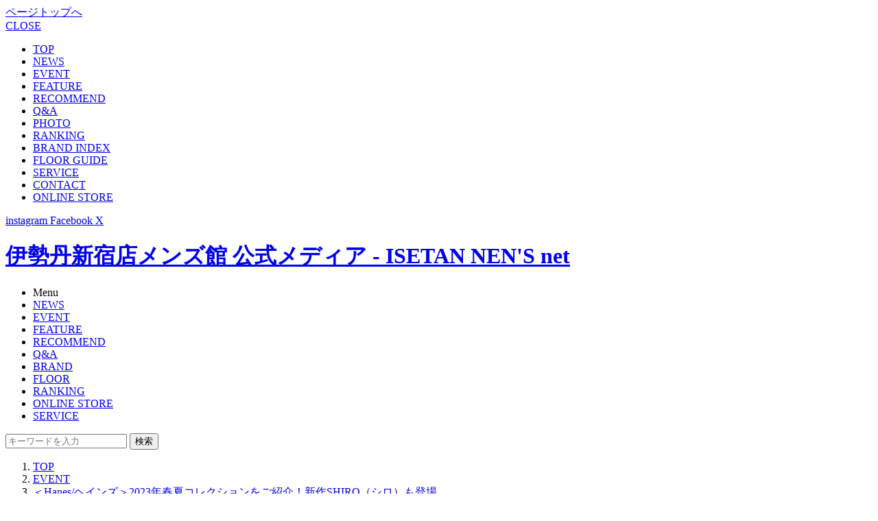

--- FILE ---
content_type: text/html; charset=utf-8
request_url: https://www.imn.jp/post/108057205756
body_size: 21144
content:
<!doctype html>
<html lang="ja" xmlns:fb="http://ogp.me/ns/fb#" xmlns:og="http://ogp.me/ns#">

<head>
  <meta charset="utf-8">
  <title>＜Hanes/ヘインズ＞2023年春夏コレクションをご紹介！新作SHIRO（シロ）も登場。 |
    EVENT | 伊勢丹新宿店メンズ館 公式メディア -
    ISETAN MEN&#039;S net</title>
  <meta http-equiv="X-UA-Compatible" content="IE=edge">
  <meta property="og:title"
    content="＜Hanes/ヘインズ＞2023年春夏コレクションをご紹介！新作SHIRO（シロ）も登場。 | EVENT | 伊勢丹新宿店メンズ館 公式メディア - ISETAN MEN'S net">
  <meta property="og:site_name" content="ISETAN MEN&#039;S net">
  <meta property="og:type" content="website">
  <meta property="og:url" content="https://www.imn.jp/post/108057205756">
  <meta property="og:image" content="https://www.imn.jp/images/upload/2023/03/90a113399256ab7022f1eff8e9e4bb4e.jpg">
  <meta property="og:description" content="アメリカを代表するアンダーウェアブランド＜Hanes/ヘインズ＞が3月22日(水)～4月4日(火)の期間、伊勢丹新宿店 メンズ館地下1階 肌着・靴下・ナイティにて、Tシャツやラウンジウェアなど2023年春夏新作コレクショ">
  <meta name="description" content="アメリカを代表するアンダーウェアブランド＜Hanes/ヘインズ＞が3月22日(水)～4月4日(火)の期間、伊勢丹新宿店 メンズ館地下1階 肌着・靴下・ナイティにて、Tシャツやラウンジウェアなど2023年春夏新作コレクショ">
  <meta name="keywords" content="ファッション,パークシティ,手入れ,ギフト,スナップ,イベント,レコメンド,Q＆A,recommend,IMn,伊勢丹,紳士,伊勢丹メンズ,イセタンメンズ,メンズ館">
  <meta name="author" content="ISETAN MEN&#039;S net">
  <meta name="twitter:card" content="summary_large_image">
  <meta name="twitter:site" content="@isetanmens">
  <meta name="twitter:title"
    content="＜Hanes/ヘインズ＞2023年春夏コレクションをご紹介！新作SHIRO（シロ）も登場。 | EVENT | 伊勢丹新宿店メンズ館 公式メディア - ISETAN MEN&#039;S net">
  <meta name="twitter:description" content="アメリカを代表するアンダーウェアブランド＜Hanes/ヘインズ＞が3月22日(水)～4月4日(火)の期間、伊勢丹新宿店 メンズ館地下1階 肌着・靴下・ナイティにて、Tシャツやラウンジウェアなど2023年春夏新作コレクショ">
  <meta name="twitter:image:src" content="https://www.imn.jp/images/upload/2023/03/90a113399256ab7022f1eff8e9e4bb4e.jpg">
  <link rel="canonical"
    href="https://www.imn.jp/post/108057205756?page=1">
      <meta name="viewport" content="width=830,user-scalable=no" />
<!-- <meta name="apple-itunes-app" content="app-id=956478286">
<meta name="google-play-app" content="app-id=jp.imn.isetanmens"> -->
<link rel="apple-touch-icon" href="/images/apple-touch-icon.png?t=1760576193">
<link rel="apple-touch-icon" sizes="57x57" href="/images/apple-touch-icon-57x57.png?t=1760576193">
<link rel="apple-touch-icon" sizes="72x72" href="/images/apple-touch-icon-72x72.png?t=1760576193">
<link rel="apple-touch-icon" sizes="76x76" href="/images/apple-touch-icon-76x76.png?t=1760576193">
<link rel="apple-touch-icon" sizes="114x114" href="/images/apple-touch-icon-114x114.png?t=1760576193">
<link rel="apple-touch-icon" sizes="120x120" href="/images/apple-touch-icon-120x120.png?t=1760576193">
<link rel="apple-touch-icon" sizes="144x144" href="/images/apple-touch-icon-144x144.png?t=1760576193">
<link rel="apple-touch-icon" sizes="152x152" href="/images/apple-touch-icon-152x152.png?t=1760576193">
<link rel="stylesheet" type="text/css" href="https://ug7rtk3vglg3.global.ssl.fastly.net/css/styles.css?t=1760576193" media="all">
<link rel="stylesheet" type="text/css" href="https://ug7rtk3vglg3.global.ssl.fastly.net/css/banner-ad.css?t=1760576193" media="all">
<link rel="shortcut icon" href="/favicon.ico?t=1760576193">
<link rel="alternate" type="application/rss+xml" href="/rss">
  <link rel="stylesheet" type="text/css" href="https://ug7rtk3vglg3.global.ssl.fastly.net/css/brand.css?t=1760576193" media="all">
  <link rel="stylesheet" type="text/css" href="https://ug7rtk3vglg3.global.ssl.fastly.net/css/agenda.css?t=1760576193" media="all">
  <link rel="stylesheet" href="https://ug7rtk3vglg3.global.ssl.fastly.net/css/post.css?t=1760576193">
  <link rel="stylesheet" type="text/css" href="https://ug7rtk3vglg3.global.ssl.fastly.net/css/aos.css?t=1760576193" media="all">
  <script src="https://ug7rtk3vglg3.global.ssl.fastly.net/js/jquery-1.11.1.min.js?t=1760576193"></script>
<script src="https://ug7rtk3vglg3.global.ssl.fastly.net/js/jquery.bxslider.min.js?t=1760576193"></script>
<script src="https://ug7rtk3vglg3.global.ssl.fastly.net/js/jquery.lazyload.min.js?t=1760576193"></script>
<script src="https://ug7rtk3vglg3.global.ssl.fastly.net/js/fingerprint2.min.js?t=1760576193"></script>
<script src="https://ug7rtk3vglg3.global.ssl.fastly.net/js/jquery.smartbanner.js?t=1760576193"></script>
<script src="https://ug7rtk3vglg3.global.ssl.fastly.net/js/runway.url.js?t=1760576193"></script>
<script src="https://ug7rtk3vglg3.global.ssl.fastly.net/js/common.js?t=1760576193"></script>
<script src="https://ug7rtk3vglg3.global.ssl.fastly.net/js/linkicon.js?t=1760576193"></script>
<script src="https://ug7rtk3vglg3.global.ssl.fastly.net/js/runway.analytics.js?t=1760576193"></script>

<!-- Facebook Pixel Code -->
<script>
!function(f,b,e,v,n,t,s){if(f.fbq)return;n=f.fbq=function(){n.callMethod?
n.callMethod.apply(n,arguments):n.queue.push(arguments)};if(!f._fbq)f._fbq=n;
n.push=n;n.loaded=!0;n.version='2.0';n.queue=[];t=b.createElement(e);t.async=!0;
t.src=v;s=b.getElementsByTagName(e)[0];s.parentNode.insertBefore(t,s)}(window,
document,'script','//connect.facebook.net/en_US/fbevents.js');

fbq('init', '454242464718061');
fbq('track', 'PageView');
</script>
<noscript><img height="1" width="1" style="display:none"
src="https://www.facebook.com/tr?id=454242464718061&ev=PageView&noscript=1"
/></noscript>
<!-- End Facebook Pixel Code -->
<!-- Facebook Pixel Code -->
<script>
!function(f,b,e,v,n,t,s){if(f.fbq)return;n=f.fbq=function(){n.callMethod?
n.callMethod.apply(n,arguments):n.queue.push(arguments)};if(!f._fbq)f._fbq=n;
n.push=n;n.loaded=!0;n.version='2.0';n.queue=[];t=b.createElement(e);t.async=!0;
t.src=v;s=b.getElementsByTagName(e)[0];s.parentNode.insertBefore(t,s)}(window,
document,'script','//connect.facebook.net/en_US/fbevents.js');

fbq('init', '1689010541358864');
fbq('track', "PageView");</script>
<noscript><img height="1" width="1" style="display:none"
src="https://www.facebook.com/tr?id=1689010541358864&ev=PageView&noscript=1"
/></noscript>
<!-- End Facebook Pixel Code -->

<!--objedt-fit（IE対策）-->
<script src="https://cdnjs.cloudflare.com/ajax/libs/object-fit-images/3.2.3/ofi.js"></script>
<script>if (objectFitImages) {objectFitImages('.posts-panel li .image img');}</script>

<!-- トップ誘導バナー -->
<script>
(function()
{
	var lastAccess = localStorage.getItem('last_access') || 0;
	document.head.setAttribute('data-last-access', lastAccess);
	localStorage.setItem('last_access', Math.floor(Date.now() / 1000));
})();
</script>
    <script>
  window.dataLayer = window.dataLayer || [];
  dataLayer.push({
    postCategory: 'event',
  });
  </script>
      <!-- Google Tag Manager -->
  <script>
    (function(w, d, s, l, i) {
      w[l] = w[l] || [];
      w[l].push({
        'gtm.start': new Date().getTime(),
        event: 'gtm.js'
      });
      var f = d.getElementsByTagName(s)[0],
        j = d.createElement(s),
        dl = l != 'dataLayer' ? '&l=' + l : '';
      j.async = true;
      j.src =
        'https://www.googletagmanager.com/gtm.js?id=' + i + dl;
      f.parentNode.insertBefore(j, f);
    })(window, document, 'script', 'dataLayer', 'GTM-W7TC4KTF');
  </script>
  <!-- End Google Tag Manager -->
  <!-- Google Tag Manager -->
  <script>
    (function(w, d, s, l, i) {
      w[l] = w[l] || [];
      w[l].push({
        'gtm.start': new Date().getTime(),
        event: 'gtm.js'
      });
      var f = d.getElementsByTagName(s)[0],
        j = d.createElement(s),
        dl = l != 'dataLayer' ? '&l=' + l : '';
      j.async = true;
      j.src =
        'https://www.googletagmanager.com/gtm.js?id=' + i + dl;
      f.parentNode.insertBefore(j, f);
    })(window, document, 'script', 'dataLayer', 'GTM-M82ZQC2');
  </script>
  <!-- End Google Tag Manager -->
<script>
(function(i, s, o, g, r, a, m) {
  i['GoogleAnalyticsObject'] = r;
  i[r] = i[r] || function() {
    (i[r].q = i[r].q || []).push(arguments)
  }, i[r].l = 1 * new Date();
  a = s.createElement(o),
    m = s.getElementsByTagName(o)[0];
  a.async = 1;
  a.src = g;
  m.parentNode.insertBefore(a, m)
})(window, document, 'script', '//www.google-analytics.com/analytics.js', 'ga');
if (typeof ga === 'function') {
  ga('create', 'UA-43488154-1', 'auto');
  ga('set', 'dimension5', '172.16.10.2');
  var fp = new Fingerprint2();
  fp.get(function(result) {
    ga('set', 'dimension6', result);
  });

  
    ga('set', 'dimension10', 'event');
  
  ga('send', 'pageview');
}
</script>

<!-- Google tag (gtag.js) -->
<script async src="https://www.googletagmanager.com/gtag/js?id=G-TXPWNMFXWP"></script>
<script>
window.dataLayer = window.dataLayer || [];

function gtag() {
  dataLayer.push(arguments);
}
gtag('js', new Date());

gtag('config', 'G-TXPWNMFXWP', {
  send_page_view: false
});
</script>
</head>

<body id="post">
        <!-- Google Tag Manager (noscript) -->
    <noscript><iframe src="https://www.googletagmanager.com/ns.html?id=GTM-W7TC4KTF"
        height="0" width="0" style="display:none;visibility:hidden"></iframe></noscript>
    <!-- End Google Tag Manager (noscript) -->
        <!-- Google Tag Manager (noscript) -->
    <noscript><iframe src="https://www.googletagmanager.com/ns.html?id=GTM-M82ZQC2"
        height="0" width="0" style="display:none;visibility:hidden"></iframe></noscript>
    <!-- End Google Tag Manager (noscript) -->
  
  <a href="#" class="pagetop"><span>ページトップへ</span></a>
  <div id="slidemenu" data-ga="header" data-ga-label="hamburger">
    <a href="#" class="close">CLOSE</a>
        <div class="slidemenu__inner">
      <ul>
        <li class="single"><a href="/" data-ga-trigger="top">TOP</a></li>
        <li><a href="/news" data-ga-trigger="news">NEWS</a></li>
        <li class="even"><a href="/event" data-ga-trigger="event">EVENT</a></li>
        <li><a href="/feature" data-ga-trigger="feature">FEATURE</a></li>
        <li class="even"><a href="/recommend" data-ga-trigger="feature">RECOMMEND</a></li>
        <li><a href="/question" data-ga-trigger="qa">Q&amp;A</a></li>
        <li class="even"><a href="/photo" data-ga-trigger="photo">PHOTO</a></li>
        <li class="single"><a href="/ranking/weekly" class="ranking" data-ga-trigger="ranking">RANKING</a></li>
        <li class="even"><a href="/brand" data-ga-trigger="brand">BRAND INDEX</a></li>
        <li><a href="/floorguide" data-ga-trigger="floorguide">FLOOR GUIDE</a></li>
        <li>
          <a href="https://www.mistore.jp/shopping/feature/men_f3/men_service_m.html" target="_blank"
            data-ga-trigger="service">SERVICE<span class="link-icon outbound -icon-white"></span>
</a>
        </li>
        <li class="even">
          <a href="https://isetan.mistore.jp/qa/dept2/input?rid=fc924c5b6efb4bd0a2368239d55df617" target="_blank"
            data-ga-trigger="contact">CONTACT<span class="link-icon outbound -icon-white"></span>
</a>
        </li>
        <li class="single" data-ga="outbound" data-ga-label="onlinestore">
          <a href="https://www.mistore.jp/shopping/men" class="store" target="_blank">ONLINE
            STORE<span class="link-icon outbound -icon-white"></span>
</a>
        </li>
              </ul>
      <div class="slidemenu__sns">
        <a href="https://instagram.com/isetanmens/" target="_blank" rel="noopener noreferrer">
          <i class="icon-instagram"></i>
          <span>instagram</span>
          <span class="link-icon outbound -icon-white"></span>
        </a>
        <a href="https://www.facebook.com/isetanmens?fref=ts" target="_blank" rel="noopener noreferrer">
          <i class="icon-facebook"></i>
          <span>Facebook</span>
          <span class="link-icon outbound -icon-white"></span>
        </a>
        <a href="https://twitter.com/isetanmens" target="_blank" rel="noopener noreferrer">
          <i class="icon-x"></i>
          <span>X</span>
          <span class="link-icon outbound -icon-white"></span>
        </a>
      </div>
    </div>
    </div>
<div id="header" class="header" data-ga="header">
  <div class="container">
    <h1><a href="/">伊勢丹新宿店メンズ館 公式メディア - ISETAN NEN'S net</a></h1>
    <div class="global-nav">
      <ul>
        <li>
                    <span class="menu">Menu</span>
                  </li>
        <li><a href="/news" class="news" data-ga-trigger="news">NEWS</a></li>
        <li><a href="/event" class="event" data-ga-trigger="event">EVENT</a></li>
        <li><a href="/feature" class="feature" data-ga-trigger="feature">FEATURE</a></li>
        <li><a href="/recommend" class="recommend" data-ga-trigger="recommend">RECOMMEND</a></li>
        <li><a href="/question" class="qa" data-ga-trigger="qa">Q&amp;A</a></li>
        <li><a href="/brand" class="brand" data-ga-trigger="brand">BRAND</a></li>
        <li><a href="/floorguide" class="floorguide" data-ga-trigger="floorguide">FLOOR</a></li>
        <li class="ranking"><a href="/ranking/weekly" class="ranking header-nav-icon-ranking"
            data-ga-trigger="ranking">RANKING</a></li>
        <li class="store"
          data-ga="outbound" data-ga-label="onlinestore">
          <a href="https://www.mistore.jp/shopping/men" class="store" target="_blank">ONLINE
            STORE<span class="link-icon outbound global-nav"></span>
</a>
        </li>
        <li><a href="https://www.mistore.jp/shopping/feature/men_f3/men_service_m.html"
            target="_blank">SERVICE<span class="link-icon outbound global-nav"></span>
</a>
        </li>
      </ul>

            <form class="search-box" method="get" action="/search" target="_top">
        <input type="text" name="q" value="" placeholder="キーワードを入力">
        <button type="submit" data-ga-trigger="search">検索</button>
      </form>
          </div>
  </div>
</div>  <nav class="breadcrumb">
    <ol class="breadcrumb-inner" itemscope itemtype="http://schema.org/BreadcrumbList">
      <li class="breadcrumb-item" itemprop="itemListElement" itemscope itemtype="http://schema.org/ListItem">
        <a href="/" itemprop="item"><span itemprop="name">TOP</span></a>
        <meta itemprop="position" content="1" />
      </li>
      <li class="breadcrumb-item" itemprop="itemListElement" itemscope itemtype="http://schema.org/ListItem">
                <a href="/event" itemprop="item"><span
            itemprop="name">EVENT</span></a>
                <meta itemprop="position" content="2" />
      </li>
            <li class="breadcrumb-item" itemprop="itemListElement" itemscope itemtype="http://schema.org/ListItem">
        <a href="/post/108057205756" itemprop="item"><span itemprop="name">＜Hanes/ヘインズ＞2023年春夏コレクションをご紹介！新作SHIRO（シロ）も登場。</span></a>
        <meta itemprop="position" content="3" />
      </li>
          </ol>
  </nav>
  <div id="container">
        <div class="contents">
      <div class="container">
        <article class="main main-content" data-ga="container" data-ga-label="editorContent">
          <div class="content-header">
            <div class="meta">
                            <div class="category"><a href="/event">EVENT</a></div>
                            <div class="update">2023.03.15 update</div>
            </div>
            <h1>
                            ＜Hanes/ヘインズ＞2023年春夏コレクションをご紹介！新作SHIRO（シロ）も登場。                                        </h1>
                                    <div class="box-date">
              <dl>
                <dt>
                  03.22 Wed                                    -04.04 Tue                                  </dt>
                <dd>伊勢丹新宿店 メンズ館地下1階 肌着・靴下・ナイティ</dd>
              </dl>
            </div>
                                    <!-- 目次開始 -->
                        <!-- 目次終了 -->
          </div>

          <div class="content-body">
            <div class="content" id="articleText">
               <p>アメリカを代表するアンダーウェアブランド<a href= "https://www.mistore.jp/shopping/brand/men_b/004071.html">＜Hanes/ヘインズ＞<span class="link-icon outbound -icon-black"></span></a>が3月22日(水)～4月4日(火)の期間、伊勢丹新宿店 メンズ館地下1階 肌着・靴下・ナイティにて、Tシャツやラウンジウェアなど2023年春夏新作コレクションをご紹介します。</p> <p>&nbsp;<a href="/post/108057205756/1"><img src= "https://ug7rtk3vglg3.global.ssl.fastly.net/images/thumbnail/max-width/810/images/upload/2023/03/90a113399256ab7022f1eff8e9e4bb4e.jpg" alt=""></a></p> <p>&nbsp;</p> <p> 新作のSHIRO(シロ)は、身幅と袖幅にゆとりを持たせたアメリカンスタイルのシルエットになっており、赤ラベルで使用している糸を双糸にして編立てた、厚みと柔らかさを兼ね備えた7.0オンスのTシャツです。<br>  また、ラウンジウェアでは「COTTON USA」を使用したミニテリー素材やパイル素材の半袖、ショーツをご用意しております。この機会にぜひお立ち寄りください。</p> <p>&nbsp;<a href="/post/108057205756/2"><img src= "https://ug7rtk3vglg3.global.ssl.fastly.net/images/thumbnail/max-width/810/images/upload/2023/03/dcc6dc51048aee06f6b306e36746e726.jpg" alt="" width="600" height="400"></a></p> <div class="es__caption"> <p style="text-align: center;">1P SHIRO Crew Neck T-Shirts 2,750円</p> </div> <p>&nbsp;</p> <p> アーカイブをベースにアップデート。双糸で編立、厚みと柔らかさを兼ね揃えた7.0オンス、アメリカンスタイルのシルエットです。</p> <p>&nbsp;<a href="/post/108057205756/3"><img src= "https://ug7rtk3vglg3.global.ssl.fastly.net/images/thumbnail/max-width/810/images/upload/2023/03/5f4bf61ffe89ff52710bb60f575773ee.jpg" alt="" width="600" height="400"></a></p> <div class="es__caption"> <p style="text-align: center;">＜Hanes＞Hanes H ショートスリーブクルーネックシャツ 4,730円</p> </div> <p>&nbsp;</p> <p>「COTTON USA」を使用したミニテリー素材で、年間通して着用できる厚さと、肌触りの良さ、取り扱いやすさが特徴。繰り返しの洗濯でも首周りが伸びにくく、型くずれしにくいのが魅力のバインダーネック仕様で、脇、袖下にはフラットシーマ縫製を採用し、着用時の気になる肌当たりを解消しています。同セットアップでの着用もオススメです。</p> <p>&nbsp;<a href="/post/108057205756/4"><img src= "https://ug7rtk3vglg3.global.ssl.fastly.net/images/thumbnail/max-width/810/images/upload/2023/03/fed9d82efc17337f9aac44628f364815.jpg" alt="" width="600" height="400"></a></p> <div class="es__caption"> <p style="text-align: center;">＜Hanes＞Hanes H ショートパンツ 4,950円</p> </div> <p>&nbsp;</p> <p>「COTTON USA」を使用したミニテリー素材で、年間通して着用できる厚さと、肌触りの良さ、取り扱いやすさが特徴。心地良いリラックスフィット。前後中心接ぎはフラットシーマ縫製を採用し、着用時の気になる肌当たりを解消。ウエストは調整可能なドローコード仕様で、両脇にはスラッシュポケット付き。セットアップでの着用もオススメです。</p> <p>&nbsp;<a href="/post/108057205756/5"><img src= "https://ug7rtk3vglg3.global.ssl.fastly.net/images/thumbnail/max-width/810/images/upload/2023/03/ff9f2d553e91fd3c61faae1d3abce98f.jpg" alt="" width="600" height="400"></a></p> <div class="es__caption"> <p style="text-align: center;">＜Hanes＞Hanes H パイルショートスリーブクルーネックシャツ 5,830円</p> </div> <p>&nbsp;</p> <p>「COTTON USA」を使用したテリークロス（パイル）素材で、柔らかな風合い、肌触りの良さ、取り扱いやすさが特徴。繰り返しの洗濯でも首周りが伸びにくく、型くずれしにくいのが魅力のバインダーネック仕様で、脇、袖下にはフラットシーマ縫製を採用し、着用時の気になる肌当たりを解消していますセットアップでの着用もオススメです。</p> <p>&nbsp;<a href="/post/108057205756/6"><img src= "https://ug7rtk3vglg3.global.ssl.fastly.net/images/thumbnail/max-width/810/images/upload/2023/03/b3e4cfe5e4ff1803593fea471a0c6162.jpg" alt="" width="600" height="400"></a></p> <div class="es__caption"> <p style="text-align: center;">＜Hanes＞Hanes H パイルショートパンツ 6,050円</p> </div> <p>&nbsp;</p> <p>「COTTON USA」を使用したテリークロス（パイル）素材で、柔らかな風合い、肌触りの良さ、取り扱いやすさが特徴。心地良いリラックスフィット。前後中心接ぎはフラットシーマ縫製を採用し、着用時の気になる肌当たりを解消。ウエストは調整可能なドローコード仕様で、両脇にはスラッシュポケット付きセットアップでの着用もオススメです。</p> <p>&nbsp;</p> <p class="es__button__wrapper -aligncenter article-module-item"> <a class="es__button gray-item-link-btn" href= "https://www.mistore.jp/shopping/brand/men_b/004071.html">▶三越伊勢丹オンラインストアで＜ヘインズ＞の商品を見る<span class="link-icon outbound -icon-white"></span></a></p> <p>&nbsp;</p> <div class="es__information"> <div class="information__block"> <div class="information__caption">イベント情報</div> <div class="information__bold">＜ヘインズ＞プロモーション</div> <ul class="information__list"> <li class="information__list__item">開催期間：3月22日(水)～4月4日(火)</li> <li class="information__list__item">開催場所：伊勢丹新宿店 メンズ館地下1階 肌着・靴下・ナイティ</li> </ul> <br> イベント期間中、7,700円以上ご購入のお客さまに「ヘインズオリジナルトートバッグ」を差しあげます。※なくなり次第終了となります。</div> </div> <p>&nbsp;</p> <p> ※掲載の情報につきましては、諸般の事情により予告なく変更・中止させていただく場合がございます。予めご了承ください。必ず事前にホームページをご確認いただき、ご来店ください。<br>  ※新型コロナウイルス感染拡大予防の観点から、お客さまのご入場を制限させていただく場合がございます。予めご了承くださいませ。<br> ※本記事に掲載された情報は、掲載日時点のものです。商品の情報は予告なく改定、変更させていただく場合がございます。<br> ※数量に限りがある商品もございますので、品切れの際はご容赦ください。<br> ※価格はすべて、税込です。</p> <p>&nbsp;</p> <div class="es__signature">お問い合わせ<br> 伊勢丹新宿店&nbsp;メンズ館地下1階&nbsp;肌着・靴下・ナイティ<br> 電話03-3352-1111&nbsp;大代表<br> <a href="https://isetan.mistore.jp/qa/dept2/input?rid=" target= "_blank" rel="noopener">メールでのお問い合わせはこちら<span class="link-icon outbound -icon-black"></span></a></div> <div class="es__signature"> <div class="es__signature">&nbsp;</div> <div class="es__signature">記事提供元<br> <a href="https://www.mistore.jp/store/shinjuku.html" target= "_blank">伊勢丹 新宿店｜三越伊勢丹店舗情報<span class="link-icon outbound -icon-black"></span></a></div> </div>             </div>
                                    <div class="post__gallery" data-ga="container" data-ga-label="editorContent_gallery">
	<ul class="post__gallery__list">
								<li class="post__gallery__item">
				<a href="/post/108057205756/1" title="＜Hanes/ヘインズ＞プロモーション">
					<img src="https://ug7rtk3vglg3.global.ssl.fastly.net/images/thumbnail/resize/480x480/images/upload/2023/03/90a113399256ab7022f1eff8e9e4bb4e.jpg" width="200" height="200" alt="" />
				</a>
			</li>
											<li class="post__gallery__item">
				<a href="/post/108057205756/2" title="＜Hanes/ヘインズ＞1P SHIRO Crew Neck T-Shirts 2,750円">
					<img src="https://ug7rtk3vglg3.global.ssl.fastly.net/images/thumbnail/resize/480x480/images/upload/2023/03/dcc6dc51048aee06f6b306e36746e726.jpg" width="200" height="200" alt="" />
				</a>
			</li>
											<li class="post__gallery__item">
				<a href="/post/108057205756/3" title="＜Hanes＞Hanes H ショートスリーブクルーネックシャツ 4,730円">
					<img src="https://ug7rtk3vglg3.global.ssl.fastly.net/images/thumbnail/resize/480x480/images/upload/2023/03/5f4bf61ffe89ff52710bb60f575773ee.jpg" width="200" height="200" alt="" />
				</a>
			</li>
											<li class="post__gallery__item">
				<a href="/post/108057205756/4" title="＜Hanes＞Hanes H ショートパンツ 4,950円">
					<img src="https://ug7rtk3vglg3.global.ssl.fastly.net/images/thumbnail/resize/480x480/images/upload/2023/03/fed9d82efc17337f9aac44628f364815.jpg" width="200" height="200" alt="" />
				</a>
			</li>
											<li class="post__gallery__item">
				<a href="/post/108057205756/5" title="＜Hanes＞Hanes H パイルショートスリーブクルーネックシャツ 5,830円">
					<img src="https://ug7rtk3vglg3.global.ssl.fastly.net/images/thumbnail/resize/480x480/images/upload/2023/03/ff9f2d553e91fd3c61faae1d3abce98f.jpg" width="200" height="200" alt="" />
				</a>
			</li>
											<li class="post__gallery__item">
				<a href="/post/108057205756/6" title="＜Hanes＞Hanes H パイルショートパンツ 6,050円">
					<img src="https://ug7rtk3vglg3.global.ssl.fastly.net/images/thumbnail/resize/480x480/images/upload/2023/03/b3e4cfe5e4ff1803593fea471a0c6162.jpg" width="200" height="200" alt="" />
				</a>
			</li>
						</ul>
</div>
            	<div class="tags -detail">
		<ul>
							<li><a href="/tag/メンズ館地下1階">メンズ館地下1階</a></li>
							<li><a href="/tag/肌着・靴下・ナイティ">肌着・靴下・ナイティ</a></li>
							<li><a href="/tag/Hanes">Hanes</a></li>
							<li><a href="/tag/ヘインズ">ヘインズ</a></li>
							<li><a href="/tag/Tシャツ">Tシャツ</a></li>
							<li><a href="/tag/EVENT＆NEWS【2023%25252F3%25252F22～28】">EVENT＆NEWS【2023/3/22～28】</a></li>
							<li><a href="/tag/EVENT＆NEWS【2023%25252F3%25252F29～4%25252F4】">EVENT＆NEWS【2023/3/29～4/4】</a></li>
					</ul>
	</div>


            
            <div class="share" data-ga="container" data-ga-label="share">
              <ul>
                <li>
                  <a href="https://www.facebook.com/sharer.php?u=https://www.imn.jp/post/108057205756"
                    class="facebook" data-ga-trigger="facebook" title="facebookでシェアする">
                    <span class="icon"><img src="https://ug7rtk3vglg3.global.ssl.fastly.net/images/svg/icon_facebook.svg?t=1760576193" alt="#"></span>
                    <span class="text">SHARE</span>
                  </a>
                </li>
                <li>
                  <a href="https://twitter.com/intent/tweet?url=https://www.imn.jp/post/108057205756&amp;text=%EF%BC%9CHanes%2F%E3%83%98%E3%82%A4%E3%83%B3%E3%82%BA%EF%BC%9E2023%E5%B9%B4%E6%98%A5%E5%A4%8F%E3%82%B3%E3%83%AC%E3%82%AF%E3%82%B7%E3%83%A7%E3%83%B3%E3%82%92%E3%81%94%E7%B4%B9%E4%BB%8B%EF%BC%81%E6%96%B0%E4%BD%9CSHIRO%EF%BC%88%E3%82%B7%E3%83%AD%EF%BC%89%E3%82%82%E7%99%BB%E5%A0%B4%E3%80%82%7C+ISETAN+MEN%27S+net"
                    class="x" data-ga-trigger="x" title="xでポストする">
                    <span class="icon"><img src="https://ug7rtk3vglg3.global.ssl.fastly.net/images/svg/icon_x.svg?t=1760576193" alt="#"></span>
                    <span class="text">POST</span>
                  </a>
                </li>
                <li>
                  <a href="https://social-plugins.line.me/lineit/share?url=https://www.imn.jp/post/108057205756&amp;text=%EF%BC%9CHanes%2F%E3%83%98%E3%82%A4%E3%83%B3%E3%82%BA%EF%BC%9E2023%E5%B9%B4%E6%98%A5%E5%A4%8F%E3%82%B3%E3%83%AC%E3%82%AF%E3%82%B7%E3%83%A7%E3%83%B3%E3%82%92%E3%81%94%E7%B4%B9%E4%BB%8B%EF%BC%81%E6%96%B0%E4%BD%9CSHIRO%EF%BC%88%E3%82%B7%E3%83%AD%EF%BC%89%E3%82%82%E7%99%BB%E5%A0%B4%E3%80%82%7C+ISETAN+MEN%27S+net"
                    class="line" data-ga-trigger="line" title="LINEで送る">
                    <span class="icon"><img src="https://ug7rtk3vglg3.global.ssl.fastly.net/images/svg/icon_line.svg?t=1760576193" alt="#"></span>
                    <span class="text">LINEで送る</span>
                  </a>
                </li>
              </ul>
            </div>
          </div>
          	<div class="posts posts-related" data-ga="container" data-ga-label="related" data-spnx-module="related">
		<h4>関連記事</h4>
		<ul data-spnx-container>
							<li>
					<div class="image">
						<a href="/post/108057208343"><img src="https://ug7rtk3vglg3.global.ssl.fastly.net/images/empty.png" data-original="https://ug7rtk3vglg3.global.ssl.fastly.net/images/thumbnail/width/214/images/upload/2026/01/c1fd3f2f6cf0a751dbe6d9323bc34d4a.jpg" alt="靴下でも、スリッパでもない。 東京のメリヤス工場から生まれた室内履き＜メリッパ＞【伊勢丹新宿店】" /></a>
					</div>
					<div class="content">
												<h5><a href="/post/108057208343">靴下でも、スリッパでもない。 東京のメリヤス工場から生まれた室内履き＜メリッパ＞【伊勢丹新宿店】</a></h5>
											</div>
				</li>
							<li>
					<div class="image">
						<a href="/post/108057208294"><img src="https://ug7rtk3vglg3.global.ssl.fastly.net/images/empty.png" data-original="https://ug7rtk3vglg3.global.ssl.fastly.net/images/thumbnail/width/214/images/upload/2026/01/49077ec1c01b2aa47df5f3a9a22c1100.jpg" alt="＜ブルックリンミュージアム＞｜選りすぐりのバッグや革小物をご紹介。ワニ革（クロコダイル）のオーダー会も！【伊勢丹新宿店】" /></a>
					</div>
					<div class="content">
												<h5><a href="/post/108057208294">＜ブルックリンミュージアム＞｜選りすぐりのバッグや革小物をご紹介。ワニ革（クロコダイル）のオーダー会も！【伊勢丹新宿店】</a></h5>
											</div>
				</li>
							<li>
					<div class="image">
						<a href="/post/108057208196"><img src="https://ug7rtk3vglg3.global.ssl.fastly.net/images/empty.png" data-original="https://ug7rtk3vglg3.global.ssl.fastly.net/images/thumbnail/width/214/images/upload/2026/01/3aa38926fe5864ff30032be3a43560a7.jpg" alt="＜ワンダールーム・エッセ＞“本質”と向き合うカットソーブランドのローンチイベントを開催！【伊勢丹新宿店】" /></a>
					</div>
					<div class="content">
												<h5><a href="/post/108057208196">＜ワンダールーム・エッセ＞“本質”と向き合うカットソーブランドのローンチイベントを開催！【伊勢丹新宿店】</a></h5>
											</div>
				</li>
							<li>
					<div class="image">
						<a href="/post/108057208299"><img src="https://ug7rtk3vglg3.global.ssl.fastly.net/images/empty.png" data-original="https://ug7rtk3vglg3.global.ssl.fastly.net/images/thumbnail/width/214/images/upload/2026/01/cc50068bc3540852d1e79332c74e7308.jpg" alt="メンズ肌着・靴下 ベストセラーセレクション【伊勢丹新宿店】" /></a>
					</div>
					<div class="content">
												<h5><a href="/post/108057208299">メンズ肌着・靴下 ベストセラーセレクション【伊勢丹新宿店】</a></h5>
											</div>
				</li>
					</ul>
	</div>

                                        <div id="mens-popular" class="brand-popular -isPostDetail">
            <h4 class="brand-popular-list-title">人気商品</h4>
            <ul class="brand-popular-list -twoColumnSp">
                            <li class="brand-popular-list-item">
	<a href="http://www.mistore.jp/shopping/product/900000000000000003427448.html" class="brand-popular-list-item-inner" target="_blank" rel="noopener noreferrer">
		<img src="//isetan.scene7.com/is/image/Isetan/zz-A26SB01SG_1022-1?$VS_250$" alt="" class="thumbnail">
		<div class="content">
			<h5 class="name">ブルゾン　ＳＩＬＫＹ　ＧＲＡＩＮ　ＳＵＥＤＥ　ＢＬＯＵ...<span class="link-icon outbound -icon-black"></span>
</h5>
			<b class="price">275,000円</b>
		</div>
	</a>
</li>
                            <li class="brand-popular-list-item">
	<a href="http://www.mistore.jp/shopping/product/900000000000000003427454.html" class="brand-popular-list-item-inner" target="_blank" rel="noopener noreferrer">
		<img src="//isetan.scene7.com/is/image/Isetan/zz-A26SJ01CP_1035-1?$VS_250$" alt="" class="thumbnail">
		<div class="content">
			<h5 class="name">ジャケット　ＳＵＭＭＥＲ　ＴＷＩＳＴ　ＣＡＳＨＭＥＲＥ...<span class="link-icon outbound -icon-black"></span>
</h5>
			<b class="price">198,000円</b>
		</div>
	</a>
</li>
                            <li class="brand-popular-list-item">
	<a href="http://www.mistore.jp/shopping/product/900000000000000003322885.html" class="brand-popular-list-item-inner" target="_blank" rel="noopener noreferrer">
		<img src="//isetan.scene7.com/is/image/Isetan/4662MT-01-Black?$VS_250$" alt="" class="thumbnail">
		<div class="content">
			<h5 class="name">パーカ　Ｍａｉｔｌａｎｄ　Ｐａｒｋａ　Ｃｏｔｔｏｎ　４...<span class="link-icon outbound -icon-black"></span>
</h5>
			<b class="price">231,000円</b>
		</div>
	</a>
</li>
                            <li class="brand-popular-list-item">
	<a href="http://www.mistore.jp/shopping/product/900000000000000003397222.html" class="brand-popular-list-item-inner" target="_blank" rel="noopener noreferrer">
		<img src="//isetan.scene7.com/is/image/Isetan/0441095059397cl_75?$VS_250$" alt="" class="thumbnail">
		<div class="content">
			<h5 class="name">コート　ＢＡＲＢＩＥＲＩ　２３４９４１１３<span class="link-icon outbound -icon-black"></span>
</h5>
			<b class="price">443,300円</b>
		</div>
	</a>
</li>
                          </ul>
          </div>
                              
          <div id="_runway_recommend"></div>

          <div id="top-page-guidance" class="post__footer__logo__visibility" data-spnx-module="TopPageGuidance">
            <div class="post__footer__logo__container">
              <div class="post__footer__logo__wrapper" data-aos="fade-in"
                data-aos-anchor=".post__footer__logo__visibility" data-aos-anchor-placement="top-center"
                data-aos-once="true">
                <a href="/" class="post__footer__logo" data-aos="post-footer-logo" data-aos-delay="2000"
                  data-aos-anchor=".post__footer__logo__visibility" data-aos-easing="ease-in-out"
                  data-aos-anchor-placement="top-center" data-aos-once="true" data-spnx-module-type="bannerLarge">
                  <img src="https://ug7rtk3vglg3.global.ssl.fastly.net/images/imn_logo.png?t=1760576193" alt="伊勢丹新宿店メンズ館 公式メディア - ISETAN NEN'S net"
                    width="446" height="196" loading="lazy" class="post__footer__logo__image">
                  <p class="post__footer__logo__text1">
                    ここでしか読めない、<br>
                    メンズ館の最新情報を発信
                  </p>
                  <span class="post__footer__logo__text2">トップページへ</span>
                </a>
              </div>
            </div>
          </div>
          <script id="toppage_guidance_script"></script>
          <script>
          document.getElementById('toppage_guidance_script').src = '/api/v1/js/toppageguidance?last_access=' + document.head.getAttribute('data-last-access');
          </script>
        </article>
        <div class="sidebar" data-ga="side">
          <div class="shop-info shop-info-top pc-view">
  <h5>伊勢丹新宿店メンズ館</h5>
  <p>東京都新宿区新宿3-14-1　<span>TEL: 03-3352-1111<br>営業時間：午前10時～午後8時<br />
<br />
■2026年2月6日(金)は伊勢丹新宿店、メンズ館はイベント開催につき休業させていただきます。<br>
    </span></p>
  <ul>
    <li><a href="https://www.mistore.jp/store/shinjuku/access.html"
        target="_blank">MAP/ACCESS<span class="link-icon outbound -icon-white"></span>
</a>
    </li>
    <li><a href="/floorguide">FLOOR GUIDE &gt;</a></li>
  </ul>
</div>

<div class="posts posts-sidebar posts-sidebar-ranking">
  <div class="posts-sidebar-header">
    <h4 class="posts-sidebar-title">RANKING</h4>
    <div class="switch-display">
      <span data-display="weekly" class="active">WEEKLY</span>
      <span data-display="monthly">MONTHLY</span>
    </div>
  </div>
    <div class="ranking-display weekly" data-ga="side" data-ga-label="rankingWeekly">
    <!-- <span>weekly</span> -->
    <ul>
            <li>
        <div class="image">
          <a href="/post/108057207575"><img
              src="https://ug7rtk3vglg3.global.ssl.fastly.net/images/thumbnail/resize/214x142/images/upload/2025/05/8a1df370f1e3c463def0ed53043b8f96.jpg"
              alt="革靴のメンズ人気ブランド15選！カジュアルからハイエンドまでご紹介" /></a>
        </div>
        <div class="content">
          <h5 class="post-title-container">
            <a href="/post/108057207575"
              >
              <span class="post-title">革靴のメンズ人気ブランド15選！カジュアルからハイエンドまでご紹介</span>
            </a>
                      </h5>
        </div>
      </li>
            <li>
        <div class="image">
          <a href="/post/108057208314"><img
              src="https://ug7rtk3vglg3.global.ssl.fastly.net/images/thumbnail/resize/214x142/images/upload/2026/01/ce1303e5637b108ceffb6817d8683557.jpg"
              alt="2026年人気のおすすめメンズ黒スニーカー大集合！【三越伊勢丹オンラインストア】" /></a>
        </div>
        <div class="content">
          <h5 class="post-title-container">
            <a href="/post/108057208314"
              >
              <span class="post-title">2026年人気のおすすめメンズ黒スニーカー大集合！【三越伊勢丹オンラインストア】</span>
            </a>
                      </h5>
        </div>
      </li>
            <li>
        <div class="image">
          <a href="/post/108057204863"><img
              src="https://ug7rtk3vglg3.global.ssl.fastly.net/images/thumbnail/resize/214x142/images/upload/2022/03/f70926937e3e545a0511ef425420b875.jpg"
              alt="革靴のストレートチップおすすめブランド6選｜特徴と選び方を解説 — ビジネス・フォーマルシーンに" /></a>
        </div>
        <div class="content">
          <h5 class="post-title-container">
            <a href="/post/108057204863"
              >
              <span class="post-title">革靴のストレートチップおすすめブランド6選｜特徴と選び方を解説 — ビジネス・フォーマルシーンに</span>
            </a>
                      </h5>
        </div>
      </li>
            <li>
        <div class="image">
          <a href="/post/108057208292"><img
              src="https://ug7rtk3vglg3.global.ssl.fastly.net/images/thumbnail/resize/214x142/images/upload/2026/01/8c22b54612b5fe93411e5d335861f169.jpg"
              alt="＜タトラス＞｜2026年春夏の新作を展開するプロモーションを開催！ブランドが掲げる「伝統と革新の融合」を新たに再構築【伊勢丹新宿店】" /></a>
        </div>
        <div class="content">
          <h5 class="post-title-container">
            <a href="/post/108057208292"
              >
              <span class="post-title">＜タトラス＞｜2026年春夏の新作を展開するプロモーションを開催！ブランドが掲げる「伝統と革新の融合」を新たに再構築【伊勢丹新宿店】</span>
            </a>
                      </h5>
        </div>
      </li>
            <li>
        <div class="image">
          <a href="/post/108057198710"><img
              src="https://ug7rtk3vglg3.global.ssl.fastly.net/images/thumbnail/resize/214x142/images/upload/2022/12/cf340e9488772d23851ec095008f08bd.jpg"
              alt="お洒落に見えるメンズ スカーフの巻き方。オンオフ使える上手な活用術とは？" /></a>
        </div>
        <div class="content">
          <h5 class="post-title-container">
            <a href="/post/108057198710"
              >
              <span class="post-title">お洒落に見えるメンズ スカーフの巻き方。オンオフ使える上手な活用術とは？</span>
            </a>
                      </h5>
        </div>
      </li>
            <li>
        <div class="image">
          <a href="/post/108057208301"><img
              src="https://ug7rtk3vglg3.global.ssl.fastly.net/images/thumbnail/resize/214x142/images/upload/2026/01/8ba38a6aff555c4e1377e58901f0318c.jpg"
              alt="【2026年春夏トレンドレポート】紳士靴バイヤーがフットウェアの潮流を解説" /></a>
        </div>
        <div class="content">
          <h5 class="post-title-container">
            <a href="/post/108057208301"
              >
              <span class="post-title">【2026年春夏トレンドレポート】紳士靴バイヤーがフットウェアの潮流を解説</span>
            </a>
                      </h5>
        </div>
      </li>
            <li>
        <div class="image">
          <a href="/post/108057208333"><img
              src="https://ug7rtk3vglg3.global.ssl.fastly.net/images/thumbnail/resize/214x142/images/upload/2026/01/1d78d28c09981fad9664c8b7d43f111e.jpg"
              alt="【sacai×Carhartt WIP】2月7日(土)販売について【伊勢丹新宿店】" /></a>
        </div>
        <div class="content">
          <h5 class="post-title-container">
            <a href="/post/108057208333"
              >
              <span class="post-title">【sacai×Carhartt WIP】2月7日(土)販売について【伊勢丹新宿店】</span>
            </a>
                      </h5>
        </div>
      </li>
            <li>
        <div class="image">
          <a href="/post/108057204997"><img
              src="https://ug7rtk3vglg3.global.ssl.fastly.net/images/thumbnail/resize/214x142/images/upload/2022/04/4e753fd1d9a69f4657c2155c62167af2.jpg"
              alt="似合うサングラスの選び方は「顔型との相性」が重要！バランスの良いフレームの見つけ方" /></a>
        </div>
        <div class="content">
          <h5 class="post-title-container">
            <a href="/post/108057204997"
              >
              <span class="post-title">似合うサングラスの選び方は「顔型との相性」が重要！バランスの良いフレームの見つけ方</span>
            </a>
                      </h5>
        </div>
      </li>
            <li>
        <div class="image">
          <a href="/post/108057208315"><img
              src="https://ug7rtk3vglg3.global.ssl.fastly.net/images/thumbnail/resize/214x142/images/upload/2026/01/05421a59e6ecc6e58988540947195036.jpg"
              alt="2025年秋冬 トレンド メンズコート・アウター特集【三越伊勢丹オンラインストア】" /></a>
        </div>
        <div class="content">
          <h5 class="post-title-container">
            <a href="/post/108057208315"
              >
              <span class="post-title">2025年秋冬 トレンド メンズコート・アウター特集【三越伊勢丹オンラインストア】</span>
            </a>
                      </h5>
        </div>
      </li>
            <li>
        <div class="image">
          <a href="/post/108057208283"><img
              src="https://ug7rtk3vglg3.global.ssl.fastly.net/images/thumbnail/resize/214x142/images/upload/2026/01/cc50dddd31acc6dcbd4c9b6d55a3a28c.jpg"
              alt="＜ベルルッティ＞を代表する「アンジュール」のポップアップ。2026年春夏の新作もご紹介！【伊勢丹新宿店】" /></a>
        </div>
        <div class="content">
          <h5 class="post-title-container">
            <a href="/post/108057208283"
              >
              <span class="post-title">＜ベルルッティ＞を代表する「アンジュール」のポップアップ。2026年春夏の新作もご紹介！【伊勢丹新宿店】</span>
            </a>
                      </h5>
        </div>
      </li>
          </ul>
  </div>
    <div class="ranking-display monthly" data-ga="side" data-ga-label="rankingMonthly">
    <!-- <span>monthly</span> -->
    <ul>
            <li>
        <div class="image">
          <a href="/post/108057207575"><img
              src="https://ug7rtk3vglg3.global.ssl.fastly.net/images/thumbnail/resize/214x142/images/upload/2025/05/8a1df370f1e3c463def0ed53043b8f96.jpg"
              alt="革靴のメンズ人気ブランド15選！カジュアルからハイエンドまでご紹介" /></a>
        </div>
        <div class="content">
          <h5 class="post-title-container">
            <a href="/post/108057207575"
              >
              <span class="post-title">革靴のメンズ人気ブランド15選！カジュアルからハイエンドまでご紹介</span>
            </a>
                      </h5>
        </div>
      </li>
            <li>
        <div class="image">
          <a href="/post/108057208201"><img
              src="https://ug7rtk3vglg3.global.ssl.fastly.net/images/thumbnail/resize/214x142/images/upload/2025/12/775a65e4ca255d5e53976cb63fc83a7a.jpg"
              alt="2026年「冬のクリアランスセール」開催！三越伊勢丹オンラインストアは1月1日(木・祝)、店頭は1月2日(金)スタート！" /></a>
        </div>
        <div class="content">
          <h5 class="post-title-container">
            <a href="/post/108057208201"
              >
              <span class="post-title">2026年「冬のクリアランスセール」開催！三越伊勢丹オンラインストアは1月1日(木・祝)、店頭は1月2日(金)スタート！</span>
            </a>
                      </h5>
        </div>
      </li>
            <li>
        <div class="image">
          <a href="/post/108057208274"><img
              src="https://ug7rtk3vglg3.global.ssl.fastly.net/images/thumbnail/resize/214x142/images/upload/2026/01/1f28f74f0020aeeed03cce3c6f7d0f0f.jpg"
              alt="＜POLO RALPH LAUREN/ポロ ラルフ ローレン＞メンズ2026年冬のクリアランスセール開催【三越伊勢丹オンラインストア】" /></a>
        </div>
        <div class="content">
          <h5 class="post-title-container">
            <a href="/post/108057208274"
              >
              <span class="post-title">＜POLO RALPH LAUREN/ポロ ラルフ ローレン＞メンズ2026年冬のクリアランスセール開催【三越伊勢丹オンラインストア】</span>
            </a>
                      </h5>
        </div>
      </li>
            <li>
        <div class="image">
          <a href="/post/108057204863"><img
              src="https://ug7rtk3vglg3.global.ssl.fastly.net/images/thumbnail/resize/214x142/images/upload/2022/03/f70926937e3e545a0511ef425420b875.jpg"
              alt="革靴のストレートチップおすすめブランド6選｜特徴と選び方を解説 — ビジネス・フォーマルシーンに" /></a>
        </div>
        <div class="content">
          <h5 class="post-title-container">
            <a href="/post/108057204863"
              >
              <span class="post-title">革靴のストレートチップおすすめブランド6選｜特徴と選び方を解説 — ビジネス・フォーマルシーンに</span>
            </a>
                      </h5>
        </div>
      </li>
            <li>
        <div class="image">
          <a href="/post/108057208222"><img
              src="https://ug7rtk3vglg3.global.ssl.fastly.net/images/thumbnail/resize/214x142/images/upload/2025/12/c3f36400d0a112b31b7712b5e960b6a1.jpg"
              alt="「THE WALLET」Part2｜新年の買い替えにおすすめの財布をご紹介！【伊勢丹新宿店】" /></a>
        </div>
        <div class="content">
          <h5 class="post-title-container">
            <a href="/post/108057208222"
              >
              <span class="post-title">「THE WALLET」Part2｜新年の買い替えにおすすめの財布をご紹介！【伊勢丹新宿店】</span>
            </a>
                      </h5>
        </div>
      </li>
            <li>
        <div class="image">
          <a href="/post/108057198710"><img
              src="https://ug7rtk3vglg3.global.ssl.fastly.net/images/thumbnail/resize/214x142/images/upload/2022/12/cf340e9488772d23851ec095008f08bd.jpg"
              alt="お洒落に見えるメンズ スカーフの巻き方。オンオフ使える上手な活用術とは？" /></a>
        </div>
        <div class="content">
          <h5 class="post-title-container">
            <a href="/post/108057198710"
              >
              <span class="post-title">お洒落に見えるメンズ スカーフの巻き方。オンオフ使える上手な活用術とは？</span>
            </a>
                      </h5>
        </div>
      </li>
            <li>
        <div class="image">
          <a href="/post/108057202690"><img
              src="https://ug7rtk3vglg3.global.ssl.fastly.net/images/thumbnail/resize/214x142/images/upload/2025/12/709aeea83965d935616c7d08a6bedb26.jpg"
              alt="男性の頭皮ケアとおすすめアイテム23選。年齢関係なくメンズスカルプケアを取り入れよう【2025年12月更新】" /></a>
        </div>
        <div class="content">
          <h5 class="post-title-container">
            <a href="/post/108057202690"
              >
              <span class="post-title">男性の頭皮ケアとおすすめアイテム23選。年齢関係なくメンズスカルプケアを取り入れよう【2025年12月更新】</span>
            </a>
                      </h5>
        </div>
      </li>
            <li>
        <div class="image">
          <a href="/post/108057208314"><img
              src="https://ug7rtk3vglg3.global.ssl.fastly.net/images/thumbnail/resize/214x142/images/upload/2026/01/ce1303e5637b108ceffb6817d8683557.jpg"
              alt="2026年人気のおすすめメンズ黒スニーカー大集合！【三越伊勢丹オンラインストア】" /></a>
        </div>
        <div class="content">
          <h5 class="post-title-container">
            <a href="/post/108057208314"
              >
              <span class="post-title">2026年人気のおすすめメンズ黒スニーカー大集合！【三越伊勢丹オンラインストア】</span>
            </a>
                      </h5>
        </div>
      </li>
            <li>
        <div class="image">
          <a href="/post/108057208230"><img
              src="https://ug7rtk3vglg3.global.ssl.fastly.net/images/thumbnail/resize/214x142/images/upload/2025/12/139b261bfaf1c7de6053d40163d37a35.jpg"
              alt="ニットブランド＜バトナー＞が初のポップアップを開催！再定義する、カシミヤのスタンダード。【伊勢丹新宿店】" /></a>
        </div>
        <div class="content">
          <h5 class="post-title-container">
            <a href="/post/108057208230"
              >
              <span class="post-title">ニットブランド＜バトナー＞が初のポップアップを開催！再定義する、カシミヤのスタンダード。【伊勢丹新宿店】</span>
            </a>
                      </h5>
        </div>
      </li>
            <li>
        <div class="image">
          <a href="/post/108057204997"><img
              src="https://ug7rtk3vglg3.global.ssl.fastly.net/images/thumbnail/resize/214x142/images/upload/2022/04/4e753fd1d9a69f4657c2155c62167af2.jpg"
              alt="似合うサングラスの選び方は「顔型との相性」が重要！バランスの良いフレームの見つけ方" /></a>
        </div>
        <div class="content">
          <h5 class="post-title-container">
            <a href="/post/108057204997"
              >
              <span class="post-title">似合うサングラスの選び方は「顔型との相性」が重要！バランスの良いフレームの見つけ方</span>
            </a>
                      </h5>
        </div>
      </li>
          </ul>
  </div>
    <div class="more" data-ga="side" data-ga-label="rankingMore">
    <a href="/ranking/weekly">MORE RANKING</a>
  </div>
</div>


<div class="shop-info sp-view">
  <h5>伊勢丹新宿店メンズ館</h5>
  <p>東京都新宿区新宿3-14-1　<span class="businesstime">TEL:
      03-3352-1111<br>営業時間：午前10時～午後8時<br />
<br />
■2026年2月6日(金)は伊勢丹新宿店、メンズ館はイベント開催につき休業させていただきます。<br>
    </span></p>
  <ul>
    <li><a href="https://www.mistore.jp/store/shinjuku/access.html"
        target="_blank">MAP/ACCESS<span class="link-icon outbound -icon-white"></span>
</a>
    </li>
    <li><a href="/floorguide">FLOOR GUIDE &gt;</a></li>
  </ul>
</div>

<div class="posts posts-sidebar">
    <h4 class="posts-sidebar-event-title">開催中のイベント</h4>
  <ul class="posts-sidebar-event-list" data-ga="side" data-ga-label="event">
        <li>
      <div class="image">
        <a href="/post/108057208271"><img
            src="https://ug7rtk3vglg3.global.ssl.fastly.net/images/thumbnail/width/214/images/upload/2026/01/81a023d77e6a81454b71182dc5a3fb7b.jpg" alt="＜アンダーカバー＞2026年春夏コレクションのプロモーションを開催。【伊勢丹新宿店】" /></a>
      </div>
      <div class="content">
        <div class="date">
          2026.01.28 - 02.03        </div>
        <h5><a
            href="/post/108057208271">＜アンダーカバー＞2026年春夏コレクションのプロモーションを開催。【伊勢丹新宿店】</a>
        </h5>
      </div>
    </li>
        <li>
      <div class="image">
        <a href="/post/108057208249"><img
            src="https://ug7rtk3vglg3.global.ssl.fastly.net/images/thumbnail/width/214/images/upload/2026/01/25338f71a7f7d94708fce853a132616b.jpg" alt="イタリア発トータルウェアブランド＜シーズ＞最新コレクションをご紹介！【伊勢丹新宿店】" /></a>
      </div>
      <div class="content">
        <div class="date">
          2026.01.21 - 02.03        </div>
        <h5><a
            href="/post/108057208249">イタリア発トータルウェアブランド＜シーズ＞最新コレクションをご紹介！【伊勢丹新宿店】</a>
        </h5>
      </div>
    </li>
        <li>
      <div class="image">
        <a href="/post/108057208252"><img
            src="https://ug7rtk3vglg3.global.ssl.fastly.net/images/thumbnail/width/214/images/upload/2025/12/80085307db95eda8cd66566d8f534c90.jpg" alt="＜フジトヨ＞クロコダイルのバッグや小物をバリエーション豊富にご紹介！限定バッグオーダー会も。【伊勢丹新宿店】" /></a>
      </div>
      <div class="content">
        <div class="date">
          2026.01.21 - 02.03        </div>
        <h5><a
            href="/post/108057208252">＜フジトヨ＞クロコダイルのバッグや小物をバリエーション豊富にご紹介！限定バッグオーダー会も。【伊勢丹新宿店】</a>
        </h5>
      </div>
    </li>
        <li>
      <div class="image">
        <a href="/post/108057208248"><img
            src="https://ug7rtk3vglg3.global.ssl.fastly.net/images/thumbnail/width/214/images/upload/2026/01/b71b53fbc836b0e09e56e3798f356d48.jpg" alt="＜ジョン スメドレー＞新色は伊勢丹新宿店で先行販売。2025年秋冬から2026年春夏のニットを一挙ご紹介！" /></a>
      </div>
      <div class="content">
        <div class="date">
          2026.01.21 - 02.03        </div>
        <h5><a
            href="/post/108057208248">＜ジョン スメドレー＞新色は伊勢丹新宿店で先行販売。2025年秋冬から2026年春夏のニットを一挙ご紹介！</a>
        </h5>
      </div>
    </li>
        <li>
      <div class="image">
        <a href="/post/108057208210"><img
            src="https://ug7rtk3vglg3.global.ssl.fastly.net/images/thumbnail/width/214/images/upload/2025/12/4713782131a2062a0b2a2f74f3ab21e4.jpg" alt="＜クリード＞｜ブランドを象徴するすべての香りをご紹介するプロモーションを開催！【伊勢丹新宿店】" /></a>
      </div>
      <div class="content">
        <div class="date">
          2026.01.07 - 02.03        </div>
        <h5><a
            href="/post/108057208210">＜クリード＞｜ブランドを象徴するすべての香りをご紹介するプロモーションを開催！【伊勢丹新宿店】</a>
        </h5>
      </div>
    </li>
        <li>
      <div class="image">
        <a href="/post/108057208202"><img
            src="https://ug7rtk3vglg3.global.ssl.fastly.net/images/thumbnail/width/214/images/upload/2025/12/ec1927f87f002ebf7fd6cb847a22bb59.jpg" alt="＜バーバリー＞世界先行ローンチのアウターウェアをご紹介！期間限定ポップアップストア。【伊勢丹新宿店】" /></a>
      </div>
      <div class="content">
        <div class="date">
          2025.12.26 - 02.03        </div>
        <h5><a
            href="/post/108057208202">＜バーバリー＞世界先行ローンチのアウターウェアをご紹介！期間限定ポップアップストア。【伊勢丹新宿店】</a>
        </h5>
      </div>
    </li>
        <li>
      <div class="image">
        <a href="/post/108057208148"><img
            src="https://ug7rtk3vglg3.global.ssl.fastly.net/images/thumbnail/width/214/images/upload/2025/11/d4aded66d72d164f0cda461c8a816c3e.jpg" alt="ダウンメーカー＜ピレネックス＞｜本国モデルに加えて日本人に合わせたモデルをご紹介するポップアップを開催！【伊勢丹新宿店】" /></a>
      </div>
      <div class="content">
        <div class="date">
          2025.12.17 - 02.03        </div>
        <h5><a
            href="/post/108057208148">ダウンメーカー＜ピレネックス＞｜本国モデルに加えて日本人に合わせたモデルをご紹介するポップアップを開催！【伊勢丹新宿店】</a>
        </h5>
      </div>
    </li>
        <li>
      <div class="image">
        <a href="/post/108057208239"><img
            src="https://ug7rtk3vglg3.global.ssl.fastly.net/images/thumbnail/width/214/images/upload/2025/12/076f4de1d033f43226830feab4e30bb3.jpg" alt="＜マツダ＞｜彫金フレームが思わず目を引く美しさ。2026年新春アイウェアプロモーション開催！【伊勢丹新宿店】" /></a>
      </div>
      <div class="content">
        <div class="date">
          2026.01.14 - 02.05        </div>
        <h5><a
            href="/post/108057208239">＜マツダ＞｜彫金フレームが思わず目を引く美しさ。2026年新春アイウェアプロモーション開催！【伊勢丹新宿店】</a>
        </h5>
      </div>
    </li>
        <li>
      <div class="image">
        <a href="/post/108057208331"><img
            src="https://ug7rtk3vglg3.global.ssl.fastly.net/images/thumbnail/width/214/images/upload/2026/01/25c960d78fa60f084c1e487d8cc1194d.jpg" alt="＜アインス バイ グロッセ＞が新作のネックレスとブレスレットを先行販売！【伊勢丹新宿店】" /></a>
      </div>
      <div class="content">
        <div class="date">
          2026.01.28 - 02.10        </div>
        <h5><a
            href="/post/108057208331">＜アインス バイ グロッセ＞が新作のネックレスとブレスレットを先行販売！【伊勢丹新宿店】</a>
        </h5>
      </div>
    </li>
        <li>
      <div class="image">
        <a href="/post/108057208329"><img
            src="https://ug7rtk3vglg3.global.ssl.fastly.net/images/thumbnail/width/214/images/upload/2026/01/93bb421eab94c34f4eaa1e0bdbc68dd9.jpg" alt="＜Gucci＞La Famiglia Pop-Upショップ【伊勢丹新宿店】" /></a>
      </div>
      <div class="content">
        <div class="date">
          2026.01.28 - 02.10        </div>
        <h5><a
            href="/post/108057208329">＜Gucci＞La Famiglia Pop-Upショップ【伊勢丹新宿店】</a>
        </h5>
      </div>
    </li>
        <li>
      <div class="image">
        <a href="/post/108057208277"><img
            src="https://ug7rtk3vglg3.global.ssl.fastly.net/images/thumbnail/width/214/images/upload/2026/01/3853f037749fbaea96512af1f609536e.jpg" alt="＜テウズ＞の全商品をご紹介！伊勢丹新宿店先行販売アイテムも登場のプロモーションを開催。" /></a>
      </div>
      <div class="content">
        <div class="date">
          2026.01.28 - 02.10        </div>
        <h5><a
            href="/post/108057208277">＜テウズ＞の全商品をご紹介！伊勢丹新宿店先行販売アイテムも登場のプロモーションを開催。</a>
        </h5>
      </div>
    </li>
        <li>
      <div class="image">
        <a href="/post/108057208146"><img
            src="https://ug7rtk3vglg3.global.ssl.fastly.net/images/thumbnail/width/214/images/upload/2026/01/613e43ad870716b4357bc5df89a1360e.jpg" alt="【1月28日更新】＜フェラガモ＞のポップアップストア開催中！2月4日からレザーグッズなど最新コレクションを展開【伊勢丹新宿店】" /></a>
      </div>
      <div class="content">
        <div class="date">
          2025.12.17 - 04.28        </div>
        <h5><a
            href="/post/108057208146">【1月28日更新】＜フェラガモ＞のポップアップストア開催中！2月4日からレザーグッズなど最新コレクションを展開【伊勢丹新宿店】</a>
        </h5>
      </div>
    </li>
        <li>
      <div class="image">
        <a href="/post/108057207894"><img
            src="https://ug7rtk3vglg3.global.ssl.fastly.net/images/thumbnail/width/214/images/upload/2025/08/d91e9f3a93e3314fa0d8470dce413523.jpg" alt="＜ライカ＞｜2日間限定でビンテージコレクションをご紹介！Vintage Leica by 新宿 北村写真機店【伊勢丹新宿店】" /></a>
      </div>
      <div class="content">
        <div class="date">
          2025.09.06 - 09.07        </div>
        <h5><a
            href="/post/108057207894">＜ライカ＞｜2日間限定でビンテージコレクションをご紹介！Vintage Leica by 新宿 北村写真機店【伊勢丹新宿店】</a>
        </h5>
      </div>
    </li>
      </ul>
      <h4 class="posts-sidebar-event-title">今後開催されるイベント</h4>
  <ul class="posts-sidebar-event-list" data-ga="side" data-ga-label="eventFeature">
        <li>
      <div class="image">
        <a href="/post/108057208292"><img
            src="https://ug7rtk3vglg3.global.ssl.fastly.net/images/thumbnail/width/214/images/upload/2026/01/8c22b54612b5fe93411e5d335861f169.jpg" alt="＜タトラス＞｜2026年春夏の新作を展開するプロモーションを開催！ブランドが掲げる「伝統と革新の融合」を新たに再構築【伊勢丹新宿店】" /></a>
      </div>
      <div class="content">
        <div class="date date-feature">
          2026.02.04 - 02.17        </div>
        <h5><a
            href="/post/108057208292">＜タトラス＞｜2026年春夏の新作を展開するプロモーションを開催！ブランドが掲げる「伝統と革新の融合」を新たに再構築【伊勢丹新宿店】</a>
        </h5>
      </div>
    </li>
        <li>
      <div class="image">
        <a href="/post/108057208306"><img
            src="https://ug7rtk3vglg3.global.ssl.fastly.net/images/thumbnail/width/214/images/upload/2026/01/257647d3e15db0cea2e5f960c3bdc451.jpg" alt="メンズウェアブランド＜ティー・ティー＞が2026SSコレクションのポップアップを開催。【伊勢丹新宿店】" /></a>
      </div>
      <div class="content">
        <div class="date date-feature">
          2026.02.04 - 02.10        </div>
        <h5><a
            href="/post/108057208306">メンズウェアブランド＜ティー・ティー＞が2026SSコレクションのポップアップを開催。【伊勢丹新宿店】</a>
        </h5>
      </div>
    </li>
        <li>
      <div class="image">
        <a href="/post/108057208283"><img
            src="https://ug7rtk3vglg3.global.ssl.fastly.net/images/thumbnail/width/214/images/upload/2026/01/cc50dddd31acc6dcbd4c9b6d55a3a28c.jpg" alt="＜ベルルッティ＞を代表する「アンジュール」のポップアップ。2026年春夏の新作もご紹介！【伊勢丹新宿店】" /></a>
      </div>
      <div class="content">
        <div class="date date-feature">
          2026.02.04 - 02.17        </div>
        <h5><a
            href="/post/108057208283">＜ベルルッティ＞を代表する「アンジュール」のポップアップ。2026年春夏の新作もご紹介！【伊勢丹新宿店】</a>
        </h5>
      </div>
    </li>
        <li>
      <div class="image">
        <a href="/post/108057208195"><img
            src="https://ug7rtk3vglg3.global.ssl.fastly.net/images/thumbnail/width/214/images/upload/2026/01/b76a53c8fe183160f127e85af5984118.jpg" alt="LAを拠点とするアイウェアブランド＜ローヴ ギャラクシー＞が2026年新作を展開するポップアップを開催【伊勢丹新宿店】" /></a>
      </div>
      <div class="content">
        <div class="date date-feature">
          2026.02.04 - 02.24        </div>
        <h5><a
            href="/post/108057208195">LAを拠点とするアイウェアブランド＜ローヴ ギャラクシー＞が2026年新作を展開するポップアップを開催【伊勢丹新宿店】</a>
        </h5>
      </div>
    </li>
        <li>
      <div class="image">
        <a href="/post/108057208194"><img
            src="https://ug7rtk3vglg3.global.ssl.fastly.net/images/thumbnail/width/214/images/upload/2025/12/127f61a177ea4b1f6ccfbcd190d121b8.jpg" alt="カリフォルニア発のジュエリーブランド＜スピネリキルコリン＞がデザイナーを招聘するトランクショーを開催【伊勢丹新宿店】" /></a>
      </div>
      <div class="content">
        <div class="date date-feature">
          2026.02.04 - 02.17        </div>
        <h5><a
            href="/post/108057208194">カリフォルニア発のジュエリーブランド＜スピネリキルコリン＞がデザイナーを招聘するトランクショーを開催【伊勢丹新宿店】</a>
        </h5>
      </div>
    </li>
        <li>
      <div class="image">
        <a href="/post/108057208291"><img
            src="https://ug7rtk3vglg3.global.ssl.fastly.net/images/thumbnail/width/214/images/upload/2026/01/093197c2dd48fa302e566f3c7c1aede7.jpg" alt="＜クレバレスコ＞オーダー会を開催。2月7日(土)に代表兼職人・西森裕矢氏が来店！【伊勢丹新宿店】" /></a>
      </div>
      <div class="content">
        <div class="date date-feature">
          2026.02.07        </div>
        <h5><a
            href="/post/108057208291">＜クレバレスコ＞オーダー会を開催。2月7日(土)に代表兼職人・西森裕矢氏が来店！【伊勢丹新宿店】</a>
        </h5>
      </div>
    </li>
      </ul>
  </div>

<div class="banner banner-sidebar"
   data-ga-label="banner-sidebar">
  <a href="/event"     class="banner-sidebar-link-element">
    <img src="https://ug7rtk3vglg3.global.ssl.fastly.net/images/banner/8@2x.jpg" alt="イベント情報">
  </a>
</div>



<div class="sidebar-banner banner-onlinestore" data-ga="outbound" data-ga-label="onlinestore">
  <a href="https://www.mistore.jp/shopping/men" target="_blank">
        <img src="https://ug7rtk3vglg3.global.ssl.fastly.net/images/banner_isetanmens_online_r2@2x.jpg?t=1760576193" alt="ISETAN MEN&#039;S ONLINE STORE" />
      </a>
</div>

<div class="sidebar-banner banner-norennoren" data-ga="outbound" data-ga-label="norennoren">
  <a href="https://www.norennoren.jp/?utm_source=imn&utm_medium=referral&utm_campaign=imn_iml" target="_blank"
    rel="noopener">
    <img src="https://ug7rtk3vglg3.global.ssl.fastly.net/images/banner_norennoren.jpg?t=1760576193" alt="ISETAN MITSUKOSHI LUXURY" />
  </a>
</div>

        </div>
      </div>
    </div>
    <section class="contentsAfter">
	<article class="contentsAfter-item" data-ga="containerAfter" data-ga-label="feature">
		<h3 class="contentsAfter-title">
			<a href="/feature/">FEATURE</a>
		</h3>
		<p class="lead">過去の記事まで読み返したくなる連載記事を公開中！</p>
		<a href="/post/108057208327" class="image -notfix">
			<img src="https://ug7rtk3vglg3.global.ssl.fastly.net/images/empty.png" data-original="https://ug7rtk3vglg3.global.ssl.fastly.net/images/thumbnail/width/780/images/upload/2025/08/0c1dfb3a056107463a4537a471516bce.jpg" alt="IMn Director&#039;s Selection" />
		</a>
		<div class="content">
			<div class="update">
				2026.01.29 update
			</div>
			<h4 class="title post-title-container">
				<a href="/post/108057208327">
					<span class="post-title">IMn Director&#039;s Selection</span>
				</a>
							</h4>
			<p class="excerpt">イセタンメンズネットの編集者が気になるコンテンツを集約！伊勢丹新宿店や日本橋三越本店などの衣、食、住の情報を日々更新中！</p>
		</div>
	</article>
	<article class="contentsAfter-item" data-ga="containerAfter" data-ga-label="recommend">
		<h3 class="contentsAfter-title">
			<a href="/recommend/">RECOMMEND</a>
		</h3>
		<p class="lead">インタビューやおススメのアイテムを紹介！</p>
		<a href="/post/108057208279" class="image -notfix">
			<img src="https://ug7rtk3vglg3.global.ssl.fastly.net/images/empty.png" data-original="https://ug7rtk3vglg3.global.ssl.fastly.net/images/thumbnail/width/780/images/upload/2026/01/52b53449e37d2b6c146f0c995d96ee03.jpg" alt="【2026年春夏トレンドレポート】テーラードクロージングの最先端をバイヤーが解説！" />
		</a>
		<div class="content">
			<div class="update">
				2026.01.30 update
			</div>
			<h4 class="title post-title-container">
				<a href="/post/108057208279">
					<span class="post-title">【2026年春夏トレンドレポート】テーラードクロージングの最先端をバイヤーが解説！</span>
				</a>
							</h4>
			<p class="excerpt">  伊勢丹新宿店 メンズ館では、早くも2026年春夏に向けた品ぞろえが進行中です。装いのカジュアル化が進み、さらに夏が長期化するいま、メンズテーラードは「きちんと」と「快適」をどう両立させるのかが大きなテーマに。クロージングの中核を担うバイヤー稲葉智大に、今季の潮流と売り場づくりの視点を取材しました。半袖シャツのセットアップから羽織れるレザー、サマーウールを用いた上品なウェアまで、次の季節のヒントをキーワードとともにお伝えします。    【関連記事】 ►【2026年春夏トレンドレポート】紳士靴バイヤーがフ</p>
		</div>
	</article>
	<article class="contentsAfter-item" data-ga="containerAfter" data-ga-label="qa">
		<h3 class="contentsAfter-title">
			<a href="/question/">Q&amp;A</a>
		</h3>
		<p class="lead">ファッションに関する疑問やHOW TOを紹介！</p>
		<a href="/post/108057208251" class="image -notfix">
			<img src="https://ug7rtk3vglg3.global.ssl.fastly.net/images/empty.png" data-original="https://ug7rtk3vglg3.global.ssl.fastly.net/images/thumbnail/width/780/images/upload/2025/12/774f6a0d2018e7d8b121c1ca494806b2.jpg" alt="スタイリングから撮影まで、外せない場でのお悩みをメンズアテンダントが解決。｜パーソナルコンサルティングサービス イセタンメンズ ミート イズム フォー エグゼクティブ" />
		</a>
		<div class="content">
			<div class="update">
				2026.01.28 update
			</div>
			<h4 class="title post-title-container">
				<a href="/post/108057208251">
					<span class="post-title">スタイリングから撮影まで、外せない場でのお悩みをメンズアテンダントが解決。｜パーソナルコンサルティングサービス イセタンメンズ ミート イズム フォー エグゼクティブ</span>
				</a>
							</h4>
			<p class="excerpt">    企業の代表や社長、役員、重要ポストのみなさまにとって、情報社会の現代ではメディア出演や登壇の機会はもはや日常になりつつあります。さらに、年度初めは人事異動や新部署での挨拶など失敗できない日が続きます。お忙しいお仕事の合間をみつけて自身をスタイリング、プロデュースすることは容易ではありません。  「パーソナルコンサルティングサービス ISETAN MEN&#039;S Meet Ism For Executive」は、ビジネスシーンでのワンランク上の装いを求めるお客さまに向けて、「国際イメージコンサルタント」</p>
		</div>
	</article>
</section>
    <div class="footer" data-ga="footer">
  <div class="container">
    <h1><a href="/">ISETAN MEN&#039;S net</a></h1>
    <div class="global-nav global-nav-footer">
      <ul>
        <li><a href="/event" class="event">EVENT</a></li>
        <li><a href="/feature" class="feature">FEATURE</a></li>
        <li><a href="/recommend" class="recommend">RECOMMEND</a></li>
        <li><a href="/question" class="qa">Q&amp;A</a></li>
        <li><a href="/news" class="news">NEWS</a></li>
        <li><a href="/photo" class="photo">PHOTO</a></li>
        <li><a href="/ranking/weekly" class="ranking">RANKING</a></li>
      </ul>
    </div>
    <div class="box">
      <div class="map">
        <h4>MAP</h4>
        <div class="wrapper">
          <div class="map-image">
            <div class="map-image-wrapper">
                            <img src="https://ug7rtk3vglg3.global.ssl.fastly.net/images/map.png?t=1760576193" alt="【伊勢丹新宿店メンズ館】東京都新宿区新宿3-14-1" />
                          </div>
            <a href="https://www.google.co.jp/maps/place/%E4%BC%8A%E5%8B%A2%E4%B8%B9%E3%83%A1%E3%83%B3%E3%82%BA%E9%A4%A8/@35.6920399,139.702576,17z/data=!3m1!5s0x60188cdbc764088d:0xd34312f52a09c55e!4m8!1m2!2m1!1z44CSMTYwLTAwMjIg5p2x5Lqs6YO95paw5a6_5Yy65paw5a6_77yT5LiB55uu77yR77yU4oiS77yRIOS8iuWLouS4ueODoeODs-OCuumkqA!3m4!1s0x0:0x348343783475520f!8m2!3d35.6923787!4d139.7047006"
              target="_blank">Google Mapで開く▶︎</a>
            <span class="link-icon outbound -icon-white"></span>
          </div>
          <div class="access">
            <h5>【伊勢丹新宿店メンズ館】<br>
              東京都新宿区新宿3-14-1<br>
              <span class="businesstime">TEL: 03-3352-1111<br>
                営業時間：午前10時～午後8時<br />
<br />
■2026年2月6日(金)は伊勢丹新宿店、メンズ館はイベント開催につき休業させていただきます。<br></span>
            </h5>
            <p>〈交通アクセス〉<br>
              東京メトロ丸ノ内新宿三丁目駅徒歩1分<br>
              都営新宿線新宿三丁目駅徒歩3分<br>
              JR 新宿駅徒歩5分／小田急線新宿駅徒歩7分<br>
              京王線新宿駅徒歩7分<br>
              西武新宿線西武新宿駅徒歩5分<br>
              都営大江戸線新宿西口駅徒歩10分<br>
              東京メトロ副都心線新宿三丁目駅徒歩2分</p>
          </div>
        </div>
      </div>
      <div class="floor">
        <h4>
          <a href="/brand" class="brandindex">BRAND INDEX</a>
          <span></span>
          <a href="/floorguide" class="floorguide">FLOOR INFORMATION</a>
        </h4>
        <div class="floor-inset">
          <dl class="floor-inset-block">
            <dt>R</dt>
            <dd><a href="http://www.isetan-swing.co.jp/shinjuku/shinjuku" target="_blank">SWING ISETAN GOLF
                SCHOOL<span class="link-icon outbound -icon-white"></span>
</a>
            </dd>
            <dt>8F</dt>
            <dd><a href="/floorguide#Floor8F">ISETAN MEN&#039;S
                RESIDENCE</a></dd>
            <dt>7F</dt>
            <dd><a href="/floorguide#Floor7F">
                MEN&#039;S AUTHENTIC &amp; CONTEMPORARY
              </a></dd>
            <dt>6F</dt>
            <dd><a href="/floorguide#Floor6F">MEN&#039;S CREATORS</a>
            </dd>
            <dt>5F</dt>
            <dd><a href="/floorguide#Floor5F">
                MEN&#039;S TAILORED CLOTHING<br>
                FORMAL WEAR<br>
                MADE TO MEASURE &amp; BESPOKE<br>
                ALTERATION SERVICE<br>
                SHIRTS &amp; TIES &amp; SEASONAL ACCESSORIES<br>
                ORDER SHIRTS
              </a></dd>
            <dt>4F</dt>
            <dd><a href="/floorguide#Floor4F">MEN'S LUXURY</a></dd>
            <dt>3F</dt>
            <dd><a href="/floorguide#Floor3F">MEN'S DESIGNERS</a></dd>
            <dt>2F</dt>
            <dd><a href="/floorguide#Floor2F">MEN'S DESIGNERS</a></dd>
          </dl>
          <dl class="floor-inset-block">
            <dt>1F</dt>
            <dd><a href="/floorguide#Floor1F">
                COSMETICS<br>
                FRAGRANCE<br>
                SMALL LEATHER GOODS<br>
                BELTS &amp; UMBRELLAS<br>
                SMOKING GOODS CIGARS<br>
                JEWELRY<br>
                THE STAGE
              </a></dd>
            <dt>B1F</dt>
            <dd><a href="/floorguide#FloorB1F">
                SHOES<br>
                BAGS<br>
                LUGGAGE &amp; TRAVEL BAGS<br>
                UNDERWEAR/SOCKS/NIGHT WEARS<br>
                HANDKERCHIEFS
              </a></dd>
          </dl>
        </div>
      </div>
    </div>
    <div class="utility">
      <ul class="sns">
        <li><a href="https://www.facebook.com/isetanmens?fref=ts" target="_blank" class="facebook">Facebook</a></li>
        <li><a href="https://twitter.com/isetanmens" target="_blank" class="x">X</a></li>
        <li><a href="https://instagram.com/isetanmens/" target="_blank" class="instagram">instagram</a></li>
      </ul>
      <ul class="link">
        <li><a href="http://www.fashion-headline.com/" target="_blank" class="fashion-headline">FASHION
            HEADLINE</a>
        </li>
        <li data-ga="outbound" data-ga-label="onlinestore"><a href="https://www.mistore.jp/shopping/men" target="_blank"
            class="online-store">ISETAN MEN&#039;S ONLINE
            STORE<span class="link-icon outbound footer-link"></span>
</a></li>
        <li><a href="https://moodmark.mistore.jp/?utm_source=mi&utm_medium=imn&utm_campaign=footer" target="_blank"
            rel="noopener" data-ga="outbound" data-ga-label="moodmark" class="online-store">MOO:D MARK by
            ISETAN<span class="link-icon outbound footer-link"></span>
</a>
        </li>
        <li><a href="https://www.norennoren.jp/?utm_source=imn&utm_medium=referral&utm_campaign=imn_iml" target="_blank"
            rel="noopener" data-ga="outbound" data-ga-label="norennoren" class="online-store">ISETAN MITSUKOSHI
            LUXURY<span class="link-icon outbound footer-link"></span>
</a>
        </li>
        <li><a href="https://isetan.mistore.jp/qa/dept2/input?rid=fc924c5b6efb4bd0a2368239d55df617" target="_blank"
            class="contact">CONTACT<span class="link-icon outbound -icon-white"></span>
</a>
        </li>
        <li><a href="https://www.isetan.mistore.jp/shinjuku.html" target="_blank"
            class="company">COMPANY<span class="link-icon outbound -icon-white"></span>
</a>
        </li>
      </ul>
      <div class="other">
                        <div class="widget">
      <!-- Google Translate Widget Start -->
      <div id="google_translate_element"></div>
      <script type="text/javascript">
      function googleTranslateElementInit() {
        new google.translate.TranslateElement({
          pageLanguage: 'ja',
          layout: google.translate.TranslateElement.InlineLayout.VERTICAL
        }, 'google_translate_element');
      }
      </script>
      <script type="text/javascript" src="//translate.google.com/translate_a/element.js?cb=googleTranslateElementInit">
      </script>
      <!-- Google Translate Widget End -->
    </div>
          </div>
</div>
</div>
<hr />
<div class="container">
  <div class="logo">ISETAN</div>
  <ul class="footer-links">
    <li>
      <a href="https://www.imhds.co.jp/ja/privacy_policy/index.html" target="_blank"
        rel="noopener noreferrer">プライバシーポリシー<span class="link-icon outbound -icon-white"></span>
</a>
    </li>
    <li>
      <a href="https://www.imhds.co.jp/ja/cookie_policy/index.html" target="_blank"
        rel="noopener noreferrer">Cookieポリシー<span class="link-icon outbound -icon-white"></span>
</a>
    </li>
              </ul>
    <p class="copyright">Copyright &copy; 2013 Isetan Mitsukoshi Ltd., 2024 STUDIO ALTA CO.,LTD.</p>
  </div>
<!-- Googleアナリティクス カスタム計測 -->
<script src="https://ug7rtk3vglg3.global.ssl.fastly.net/js/ga_event_custom.js?1760576193"></script>
<script>
/* <![CDATA[ */
var yahoo_retargeting_id = 'W0SKEY4NFF';
var yahoo_retargeting_label = '';
/* ]]> */
</script>
<script>
function trackLinkClick(eventName, links) {
  links.forEach((link, index) => {
    link.addEventListener('click', () => {
      const linkDomain = (new URL(link.href)).hostname;
      const eventCategory = linkDomain === window.location.hostname ? 'internalLinks' : 'outbound';
      const eventLabel = link.dataset.gaLabel ? link.dataset.gaLabel : 'itemIndex_' + (index + 1);
      if (typeof gtag === 'function') {
        gtag('event', eventName, {
          'event_category': eventCategory,
          'event_label': eventLabel
        });
      }
    }, false);
  });
}

(function() {
  const header = document.getElementById('header');
  const _ranking = header.querySelectorAll('.header-nav-icon-ranking');
  _ranking.forEach((_button) => {
    _button.addEventListener('click', (e) => {
      if (typeof gtag === 'function') gtag('event', 'Click_HeaderNavRanking', {});
    }, false);
  });
  const _store = header.querySelectorAll('.header-nav-icon-store');
  _store.forEach((_button) => {
    _button.addEventListener('click', (e) => {
      if (typeof gtag === 'function') gtag('event', 'Click_HeaderNavStore', {});
    }, false);
  });

  // カルーセルリンクのトラッキング
  const topPageCarousel = document.querySelector('.section.section-pickup');
  if (topPageCarousel) {
    topPageCarousel.addEventListener('click', (e) => {
      const target = e.target.closest('a');
      if (target) {
        const linkDomain = (new URL(target.href)).hostname;
        const eventCategory = linkDomain === window.location.hostname ? 'internalLinks' : 'outbound';
        if (typeof gtag === 'function') {
          gtag('event', 'Click_TopPageCarouselLink', {
            'event_category': eventCategory,
            'event_label': 'itemIndex'
          });
        }
      }
    }, false);
  }
  // リセントリンクのトラッキング
  const topPageRecentLinks = document.querySelectorAll('.section.section-recent a');
  if (topPageRecentLinks.length > 0) {
    trackLinkClick('Click_TopPageRecentLink', topPageRecentLinks);
  }

  // バナーリンクのトラッキング
  const topPageBannerLinks = document.querySelectorAll('.section.section-banner a');
  if (topPageBannerLinks.length > 0) {
    trackLinkClick('Click_TopPageBannerLink', topPageBannerLinks);
  }

  // サイドバーナーリンクのトラッキング
  const sidebarBannerLinks = document.querySelectorAll('.sidebar .banner.banner-sidebar a');
  if (sidebarBannerLinks.length > 0) {
    trackLinkClick('Click_SidebarBannerLink', sidebarBannerLinks);
  }

  // サイドonlinestoreバーナーリンクのトラッキング
  const SidebarBannerOnlinestoreLink = document.querySelectorAll('.sidebar .banner-onlinestore a');
  if (SidebarBannerOnlinestoreLink.length > 0) {
    trackLinkClick('Click_SidebarBannerNorennorenLink', SidebarBannerOnlinestoreLink);
  }

  // サイドnorennorenバーナーリンクのトラッキング
  const SidebarBannerNorennorenLink = document.querySelectorAll('.sidebar .banner-norennoren a');
  if (SidebarBannerNorennorenLink.length > 0) {
    trackLinkClick('Click_SidebarBannerNorennorenLink', SidebarBannerNorennorenLink);
  }

})();
</script>
<script type="text/javascript" language="javascript" src="//b92.yahoo.co.jp/js/s_retargeting.js"></script>
<script>
(function() {
  // ad-linkのトラッキング
  document.body.addEventListener('click', function (e) {
    const target = e.target.closest('.ad-link');

    if (target) {
      const url = target.href;
      const eventLabel = target.dataset.gaLabel ? 'AdLink_'+(target.dataset.gaLabel).replace(/ /g, "_") : 'AdLink_'+url;

      // gtag イベント送信
      gtag('event', 'click_adLink', {
        send_to: 'G-TXPWNMFXWP',
        event_category: 'Click_AdLink',
        event_label: eventLabel
      });
    }
  });
})();
</script>  </div>
  </div>

  
  
    
    
  <script src="https://ug7rtk3vglg3.global.ssl.fastly.net/js/anime.min.js"></script>
  <script src="https://ug7rtk3vglg3.global.ssl.fastly.net/js/aos.js"></script>
  <script>
  AOS.init({
    offset: 0,
    startEvent: 'load'
  });
  </script>
  <script type="text/javascript">
  (function() {
    window.setTimeout(function() {
      const _wrapper = document.querySelector(".post__footer__logo__wrapper");
      const _button = document.querySelector(".post__footer__logo ");
      const _visibility = document.querySelector(".post__footer__logo__visibility");
      const _mainContent = document.querySelector(".main-content");
      if (_visibility) {
        const fixedPosition = _mainContent.clientHeight - window.innerHeight;
        _visibility.style.marginTop = Number(0 - (fixedPosition - _visibility.clientHeight)) + 'px';
        _visibility.style.marginBottom = Number(0 + (fixedPosition - _visibility.clientHeight * 2)) + 'px';
        if (document.querySelector('.banner-ad-bottom')) {
          window.setTimeout(function() {
            const _adHeight = document.querySelector('.banner-ad-bottom').clientHeight || 64;
            _visibility.style.setProperty('--post-footer-logo-bottom', _adHeight + 'px');
          }, 300);
        }
      }
      if (_button) {
        const INITIAL_WIDTH = _button.clientWidth;

        let observerCount = 0;
        const mutationObserver = new MutationObserver((mutations) => {
          mutations.forEach((mutation) => {
            const target = mutation.target;
            if (observerCount === 0 && target.classList.contains('post__footer__logo__wrapper') && target
              .classList.contains('aos-init') && target.classList.contains('aos-animate')) {
              console.log('要素が表示されました');
              if (typeof gtag === 'function') gtag('event', 'Impression_TopPageGuidance', {});
              observerCount++;
              /* 要素の監視を終了 */
              mutationObserver.disconnect();
            }
          });
        });
        const observerOption = {
          attributes: true, // 属性変化の監視
          attributeOldValue: true, // 変化前の属性値を matation.oldValue に格納する
          characterData: false, // テキストノードの変化を監視
          characterDataOldValue: false, // 変化前のテキストを matation.oldValue に格納する
          childList: false, // 子ノードの変化を監視
          subtree: false // 子孫ノードも監視対象に含める
        }
        /* 要素の監視を開始 */
        mutationObserver.observe(_wrapper, observerOption);

        let isReSize = 0;
        let isTransitionEnd = 0;
        const resizeObserver = new ResizeObserver(entries => {
          for (let entry of entries) {
            const target = entry.target;
            if (isReSize === 0 && target.classList.contains('post__footer__logo') && target.classList
              .contains('aos-init') && target.classList.contains('aos-animate')) {
              if (INITIAL_WIDTH >= target.clientWidth && target.clientWidth >= INITIAL_WIDTH - 20) {
                isReSize++;
              }
            }
            if (isReSize > 0 && isTransitionEnd > 0) {
              resizeObserver.disconnect();
            }
          }
        });
        /* 要素の監視を開始 */
        resizeObserver.observe(_button);

        _button.addEventListener("transitionend", (event) => {
          if (isReSize > 0 && isTransitionEnd === 0) {
            _button.dataset.spnxModuleType = 'bannerSmall';
            if (_button.dataset.spnxModuleType === 'bannerSmall') isTransitionEnd++;
            _visibility.dataset.spnxModule = 'TopPageGuidanceSmall';
          }
        }, false);

        _button.addEventListener('click', (e) => {
          /* 開発テスト時はリンクすると面倒なのでe.preventDefault()を有効にする */
          /* e.preventDefault(); */
          if (isReSize === 0) {
            if (typeof gtag === 'function') gtag('event', 'Click_TopPageGuidance', {});
          } else {
            if (typeof gtag === 'function') gtag('event', 'Click_TopPageGuidance_Small', {});
          }
        }, false);
      }
    }, 0);
  })();
  </script>
  <script>
  $(function() {
    $('.post-header__agenda a[href*="#"]').each(function(node, index) {
      $(this).click(function(e) {
        var headerHeight = $('#header').outerHeight();
        var speed = 600,
          space = 20,
          href = $(this).attr('href'),
          target = $(href == '#' || href == '' ? 'html' : href),
          position = target.offset().top - (headerHeight + space);

        e.preventDefault();
        if (typeof gtag === 'function') gtag('event', 'Click_PostDetailAgendaLink', {
          'event_category': 'internalLinks',
          'event_label': 'itemIndex',
          'value': index + 1
        });
        $('html, body').animate({
          scrollTop: position
        }, speed, 'swing');
        return false;
      });
    });
  });
  </script>
      <script src="https://ug7rtk3vglg3.global.ssl.fastly.net/js/runway_mistore_recommend.js?t=1760576193"></script>

  <script>
  /**
   * このスクリプトは、"product-introduction"クラスを持つコンテナ内の各"productName"クラスの要素に
   * "data-alphabet"データ属性を割り当てます。"data-alphabet"属性の値はアルファベットの文字で、
   * 必要に応じて全ての要素をカバーするために繰り返されます。
   *
   * - "product-introduction"クラスを持つ全ての要素を選択します。
   * - 各コンテナを反復処理し、"productName"クラスを持つ全ての子要素を選択します。
   * - "productName"要素の数に合わせて繰り返されたアルファベットの文字列を生成します。
   * - 各"productName"要素に対応するアルファベットの文字を持つ"data-alphabet"属性を割り当てます。
   */
  (function() {
    const list = document.querySelectorAll(".product-introduction");

    list.forEach((container) => {
      const listItems = container.querySelectorAll("li");
      const alphabets = "abcdefghijklmnopqrstuvwxyz";

      const getAlphabetSequence = (index) => {
        let sequence = "";
        while (index >= 0) {
          sequence = alphabets[index % alphabets.length] + sequence;
          index = Math.floor(index / alphabets.length) - 1;
        }
        return sequence;
      };

      let alphabetIndex = 0; // アルファベットシーケンスのカウンタ
      listItems.forEach((li) => {
        // li内の最初の.productNameを取得
        const productName = li.querySelector(".productName");
        if (productName) {
          // アルファベットシーケンスを設定
          if (!productName.getAttribute("data-alphabet")) {
          productName.setAttribute("data-alphabet", getAlphabetSequence(alphabetIndex));
          }
          alphabetIndex++; // 次のアルファベットに進む
        }
      });
    });
  })();
  </script>

  <!-- spnx.jp のテンプレート ここから-->
  <script type="text/javascript" src="https://spnx.jp/spnx.js"></script>
  <script type="text/javascript">
  window.onload = function() {
    var category = "event";

    var params = {
      siteId: 'eRWuWrjD4n9QudjS1y9m',
      // 推薦エンジンのコンテンツを表示させるモジュールとコンテンツの数を指定
      // イベント記事以外でレコメンドさせる
      modules: category !== 'event' ? [{
        id: 'related',
        length: 4
      }] : []
    };

        params.modules = [];

    window.spnx(params, (response) => {
      const module = response.find(m => m.id === 'related')
      if (module && module.data && module.data.recommendedItems.length) {
        const oldItems = document.querySelectorAll('[data-spnx-container] li:not([data-spnx-item])')
        oldItems.forEach(i => i.remove())
      }
    });
  };
  </script>

  <!-- data-spnx-templateにテンプレートを使用するモジュールのIdを指定する -->
  <div data-spnx-template="related" style="display: none;">
    <!-- data-spnx-item を data-spnx-containerの中にappendChildする-->
    <li data-spnx-item>
      <div class="image">
        <!-- data-spnx-item-href がついているエレメントにhrefを設定する-->
        <a href="" data-spnx-item-href>
          <!-- data-spnx-item-img がついているエレメントにsrcを設定する-->
          <img data-spnx-item-img data-original="" style="position: relative; left: 0px; display: block;">
        </a>
      </div>
      <div class="content">
        <h5>
          <!-- data-spnx-item-href がついているエレメントにコンテンツのhrefを設定する-->
          <!-- data-spnx-item-title がついているエレメントにコンテンツのタイトルをtext設定する-->
          <a href="" data-spnx-item-href data-spnx-item-title></a>
        </h5>
      </div>
    </li>
  </div>

  <!-- spnx.jp のテンプレート ここまで-->

  <!-- Firework Storybook 関連ここから -->
  <script>
  document.addEventListener('fw:video:impression', function(event) {
    const fwStoryblock = document.querySelector('fw-storyblock')?.shadowRoot;
    if (fwStoryblock) {
      const poweredText = fwStoryblock?.querySelector('.cy-made-in-fw')?.closest('a');
      const canvas = fwStoryblock.querySelector('canvas');

      if (canvas && poweredText) {
        poweredText.style.maxWidth = canvas.clientWidth + 'px';
        poweredText.style.margin = '0 auto';
      }
    }
  });
  </script>
  <!-- Firework Storybook 関連ここまで-->

  <!-- 構造化データ ここから-->
  <!-- structured-markup : WebSite -->
  <script type="application/ld+json">
  {
    "@context": "http://schema.org",
    "@type": "WebSite",
    "name": "ISETAN MEN'S net",
    "url": "https://www.imn.jp/"
  }
  </script>
  <!-- structured-markup : BreadcrumbList -->
    <script type="application/ld+json">
  {
    "@context": "http://schema.org",
    "@type": "BreadcrumbList",
    "itemListElement": [{
        "@type": "ListItem",
        "position": 1,
        "item": {
          "@id": "/",
          "name": "ISETAN MEN'S net"
        }
      },
      {
        "@type": "ListItem",
        "position": 2,
        "item": {
          "@id": "/event/",
          "name": "event"
        }
      },
      {
        "@type": "ListItem",
        "position": 3,
        "item": {
          "@id": "/post/108057205756",
          "name": "＜Hanes/ヘインズ＞2023年春夏コレクションをご紹介！新作SHIRO（シロ）も登場。"
        }
      }
    ]
  }
  </script>
    <!-- structured-markup : Article -->
  <script type="application/ld+json">
  {
    "@context": "http://schema.org",
    "author": {
      "@type": "Organization",
      "name": "ISETAN MEN'S net"
    },
    "publisher": {
      "@type": "Organization",
      "name": "ISETAN MEN'S net",
      "logo": {
        "@type": "ImageObject",
        "url": "https://www.imn.jp/images/index_header_logo.png",
        "height": 84,
        "width": 600
      }
    },
    "@type": "Article",
    "datePublished": "2023-03-15 20:00:00",
    "dateModified": "2025-02-27 15:48:38",
    "description": "アメリカを代表するアンダーウェアブランド＜Hanes/ヘインズ＞が3月22日(水)～4月4日(火)の期間、伊勢丹新宿店 メンズ館地下1階 肌着・靴下・ナイティにて、Tシャツやラウンジウェアなど2023年春夏新作コレクショ",
    "headline": "＜Hanes/ヘインズ＞2023年春夏コレクションをご紹介！新作SHIRO（シロ）も登場。",
    "image": {
      "@type": "ImageObject",
      "url": "https://www.imn.jp/images/upload/2023/03/90a113399256ab7022f1eff8e9e4bb4e.jpg",
      "height": 810,
      "width": 540,
      "name": "＜Hanes/ヘインズ＞2023年春夏コレクションをご紹介！新作SHIRO（シロ）も登場。"
    },
    "mainEntityOfPage": {
      "@type": "WebPage",
      "@id": "https://www.imn.jp/post/108057205756"
    }
  }
  </script>
</body>

</html>